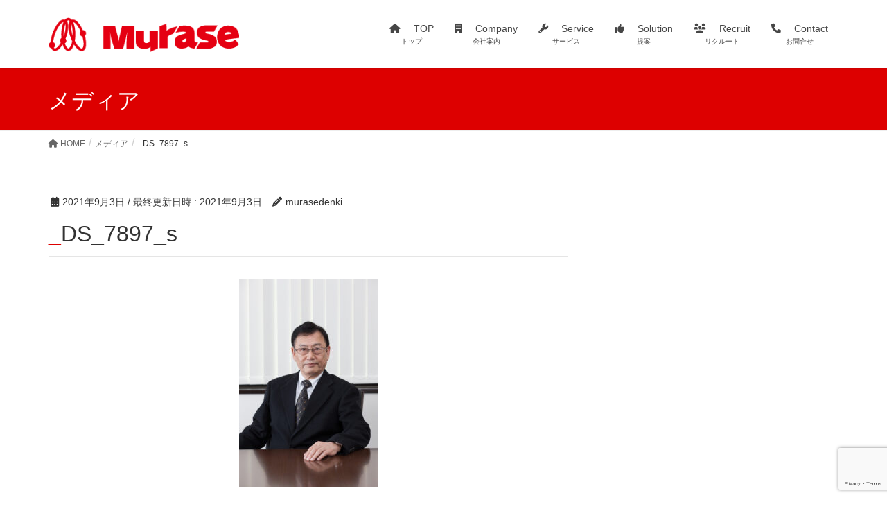

--- FILE ---
content_type: text/html; charset=utf-8
request_url: https://www.google.com/recaptcha/api2/anchor?ar=1&k=6LeAcMAqAAAAAHGnyIKyEqjfh762gl7ilYGRXD4h&co=aHR0cHM6Ly93d3cubXVyLWRlbi5jb206NDQz&hl=en&v=PoyoqOPhxBO7pBk68S4YbpHZ&size=invisible&anchor-ms=20000&execute-ms=30000&cb=z15e5x69fh43
body_size: 48752
content:
<!DOCTYPE HTML><html dir="ltr" lang="en"><head><meta http-equiv="Content-Type" content="text/html; charset=UTF-8">
<meta http-equiv="X-UA-Compatible" content="IE=edge">
<title>reCAPTCHA</title>
<style type="text/css">
/* cyrillic-ext */
@font-face {
  font-family: 'Roboto';
  font-style: normal;
  font-weight: 400;
  font-stretch: 100%;
  src: url(//fonts.gstatic.com/s/roboto/v48/KFO7CnqEu92Fr1ME7kSn66aGLdTylUAMa3GUBHMdazTgWw.woff2) format('woff2');
  unicode-range: U+0460-052F, U+1C80-1C8A, U+20B4, U+2DE0-2DFF, U+A640-A69F, U+FE2E-FE2F;
}
/* cyrillic */
@font-face {
  font-family: 'Roboto';
  font-style: normal;
  font-weight: 400;
  font-stretch: 100%;
  src: url(//fonts.gstatic.com/s/roboto/v48/KFO7CnqEu92Fr1ME7kSn66aGLdTylUAMa3iUBHMdazTgWw.woff2) format('woff2');
  unicode-range: U+0301, U+0400-045F, U+0490-0491, U+04B0-04B1, U+2116;
}
/* greek-ext */
@font-face {
  font-family: 'Roboto';
  font-style: normal;
  font-weight: 400;
  font-stretch: 100%;
  src: url(//fonts.gstatic.com/s/roboto/v48/KFO7CnqEu92Fr1ME7kSn66aGLdTylUAMa3CUBHMdazTgWw.woff2) format('woff2');
  unicode-range: U+1F00-1FFF;
}
/* greek */
@font-face {
  font-family: 'Roboto';
  font-style: normal;
  font-weight: 400;
  font-stretch: 100%;
  src: url(//fonts.gstatic.com/s/roboto/v48/KFO7CnqEu92Fr1ME7kSn66aGLdTylUAMa3-UBHMdazTgWw.woff2) format('woff2');
  unicode-range: U+0370-0377, U+037A-037F, U+0384-038A, U+038C, U+038E-03A1, U+03A3-03FF;
}
/* math */
@font-face {
  font-family: 'Roboto';
  font-style: normal;
  font-weight: 400;
  font-stretch: 100%;
  src: url(//fonts.gstatic.com/s/roboto/v48/KFO7CnqEu92Fr1ME7kSn66aGLdTylUAMawCUBHMdazTgWw.woff2) format('woff2');
  unicode-range: U+0302-0303, U+0305, U+0307-0308, U+0310, U+0312, U+0315, U+031A, U+0326-0327, U+032C, U+032F-0330, U+0332-0333, U+0338, U+033A, U+0346, U+034D, U+0391-03A1, U+03A3-03A9, U+03B1-03C9, U+03D1, U+03D5-03D6, U+03F0-03F1, U+03F4-03F5, U+2016-2017, U+2034-2038, U+203C, U+2040, U+2043, U+2047, U+2050, U+2057, U+205F, U+2070-2071, U+2074-208E, U+2090-209C, U+20D0-20DC, U+20E1, U+20E5-20EF, U+2100-2112, U+2114-2115, U+2117-2121, U+2123-214F, U+2190, U+2192, U+2194-21AE, U+21B0-21E5, U+21F1-21F2, U+21F4-2211, U+2213-2214, U+2216-22FF, U+2308-230B, U+2310, U+2319, U+231C-2321, U+2336-237A, U+237C, U+2395, U+239B-23B7, U+23D0, U+23DC-23E1, U+2474-2475, U+25AF, U+25B3, U+25B7, U+25BD, U+25C1, U+25CA, U+25CC, U+25FB, U+266D-266F, U+27C0-27FF, U+2900-2AFF, U+2B0E-2B11, U+2B30-2B4C, U+2BFE, U+3030, U+FF5B, U+FF5D, U+1D400-1D7FF, U+1EE00-1EEFF;
}
/* symbols */
@font-face {
  font-family: 'Roboto';
  font-style: normal;
  font-weight: 400;
  font-stretch: 100%;
  src: url(//fonts.gstatic.com/s/roboto/v48/KFO7CnqEu92Fr1ME7kSn66aGLdTylUAMaxKUBHMdazTgWw.woff2) format('woff2');
  unicode-range: U+0001-000C, U+000E-001F, U+007F-009F, U+20DD-20E0, U+20E2-20E4, U+2150-218F, U+2190, U+2192, U+2194-2199, U+21AF, U+21E6-21F0, U+21F3, U+2218-2219, U+2299, U+22C4-22C6, U+2300-243F, U+2440-244A, U+2460-24FF, U+25A0-27BF, U+2800-28FF, U+2921-2922, U+2981, U+29BF, U+29EB, U+2B00-2BFF, U+4DC0-4DFF, U+FFF9-FFFB, U+10140-1018E, U+10190-1019C, U+101A0, U+101D0-101FD, U+102E0-102FB, U+10E60-10E7E, U+1D2C0-1D2D3, U+1D2E0-1D37F, U+1F000-1F0FF, U+1F100-1F1AD, U+1F1E6-1F1FF, U+1F30D-1F30F, U+1F315, U+1F31C, U+1F31E, U+1F320-1F32C, U+1F336, U+1F378, U+1F37D, U+1F382, U+1F393-1F39F, U+1F3A7-1F3A8, U+1F3AC-1F3AF, U+1F3C2, U+1F3C4-1F3C6, U+1F3CA-1F3CE, U+1F3D4-1F3E0, U+1F3ED, U+1F3F1-1F3F3, U+1F3F5-1F3F7, U+1F408, U+1F415, U+1F41F, U+1F426, U+1F43F, U+1F441-1F442, U+1F444, U+1F446-1F449, U+1F44C-1F44E, U+1F453, U+1F46A, U+1F47D, U+1F4A3, U+1F4B0, U+1F4B3, U+1F4B9, U+1F4BB, U+1F4BF, U+1F4C8-1F4CB, U+1F4D6, U+1F4DA, U+1F4DF, U+1F4E3-1F4E6, U+1F4EA-1F4ED, U+1F4F7, U+1F4F9-1F4FB, U+1F4FD-1F4FE, U+1F503, U+1F507-1F50B, U+1F50D, U+1F512-1F513, U+1F53E-1F54A, U+1F54F-1F5FA, U+1F610, U+1F650-1F67F, U+1F687, U+1F68D, U+1F691, U+1F694, U+1F698, U+1F6AD, U+1F6B2, U+1F6B9-1F6BA, U+1F6BC, U+1F6C6-1F6CF, U+1F6D3-1F6D7, U+1F6E0-1F6EA, U+1F6F0-1F6F3, U+1F6F7-1F6FC, U+1F700-1F7FF, U+1F800-1F80B, U+1F810-1F847, U+1F850-1F859, U+1F860-1F887, U+1F890-1F8AD, U+1F8B0-1F8BB, U+1F8C0-1F8C1, U+1F900-1F90B, U+1F93B, U+1F946, U+1F984, U+1F996, U+1F9E9, U+1FA00-1FA6F, U+1FA70-1FA7C, U+1FA80-1FA89, U+1FA8F-1FAC6, U+1FACE-1FADC, U+1FADF-1FAE9, U+1FAF0-1FAF8, U+1FB00-1FBFF;
}
/* vietnamese */
@font-face {
  font-family: 'Roboto';
  font-style: normal;
  font-weight: 400;
  font-stretch: 100%;
  src: url(//fonts.gstatic.com/s/roboto/v48/KFO7CnqEu92Fr1ME7kSn66aGLdTylUAMa3OUBHMdazTgWw.woff2) format('woff2');
  unicode-range: U+0102-0103, U+0110-0111, U+0128-0129, U+0168-0169, U+01A0-01A1, U+01AF-01B0, U+0300-0301, U+0303-0304, U+0308-0309, U+0323, U+0329, U+1EA0-1EF9, U+20AB;
}
/* latin-ext */
@font-face {
  font-family: 'Roboto';
  font-style: normal;
  font-weight: 400;
  font-stretch: 100%;
  src: url(//fonts.gstatic.com/s/roboto/v48/KFO7CnqEu92Fr1ME7kSn66aGLdTylUAMa3KUBHMdazTgWw.woff2) format('woff2');
  unicode-range: U+0100-02BA, U+02BD-02C5, U+02C7-02CC, U+02CE-02D7, U+02DD-02FF, U+0304, U+0308, U+0329, U+1D00-1DBF, U+1E00-1E9F, U+1EF2-1EFF, U+2020, U+20A0-20AB, U+20AD-20C0, U+2113, U+2C60-2C7F, U+A720-A7FF;
}
/* latin */
@font-face {
  font-family: 'Roboto';
  font-style: normal;
  font-weight: 400;
  font-stretch: 100%;
  src: url(//fonts.gstatic.com/s/roboto/v48/KFO7CnqEu92Fr1ME7kSn66aGLdTylUAMa3yUBHMdazQ.woff2) format('woff2');
  unicode-range: U+0000-00FF, U+0131, U+0152-0153, U+02BB-02BC, U+02C6, U+02DA, U+02DC, U+0304, U+0308, U+0329, U+2000-206F, U+20AC, U+2122, U+2191, U+2193, U+2212, U+2215, U+FEFF, U+FFFD;
}
/* cyrillic-ext */
@font-face {
  font-family: 'Roboto';
  font-style: normal;
  font-weight: 500;
  font-stretch: 100%;
  src: url(//fonts.gstatic.com/s/roboto/v48/KFO7CnqEu92Fr1ME7kSn66aGLdTylUAMa3GUBHMdazTgWw.woff2) format('woff2');
  unicode-range: U+0460-052F, U+1C80-1C8A, U+20B4, U+2DE0-2DFF, U+A640-A69F, U+FE2E-FE2F;
}
/* cyrillic */
@font-face {
  font-family: 'Roboto';
  font-style: normal;
  font-weight: 500;
  font-stretch: 100%;
  src: url(//fonts.gstatic.com/s/roboto/v48/KFO7CnqEu92Fr1ME7kSn66aGLdTylUAMa3iUBHMdazTgWw.woff2) format('woff2');
  unicode-range: U+0301, U+0400-045F, U+0490-0491, U+04B0-04B1, U+2116;
}
/* greek-ext */
@font-face {
  font-family: 'Roboto';
  font-style: normal;
  font-weight: 500;
  font-stretch: 100%;
  src: url(//fonts.gstatic.com/s/roboto/v48/KFO7CnqEu92Fr1ME7kSn66aGLdTylUAMa3CUBHMdazTgWw.woff2) format('woff2');
  unicode-range: U+1F00-1FFF;
}
/* greek */
@font-face {
  font-family: 'Roboto';
  font-style: normal;
  font-weight: 500;
  font-stretch: 100%;
  src: url(//fonts.gstatic.com/s/roboto/v48/KFO7CnqEu92Fr1ME7kSn66aGLdTylUAMa3-UBHMdazTgWw.woff2) format('woff2');
  unicode-range: U+0370-0377, U+037A-037F, U+0384-038A, U+038C, U+038E-03A1, U+03A3-03FF;
}
/* math */
@font-face {
  font-family: 'Roboto';
  font-style: normal;
  font-weight: 500;
  font-stretch: 100%;
  src: url(//fonts.gstatic.com/s/roboto/v48/KFO7CnqEu92Fr1ME7kSn66aGLdTylUAMawCUBHMdazTgWw.woff2) format('woff2');
  unicode-range: U+0302-0303, U+0305, U+0307-0308, U+0310, U+0312, U+0315, U+031A, U+0326-0327, U+032C, U+032F-0330, U+0332-0333, U+0338, U+033A, U+0346, U+034D, U+0391-03A1, U+03A3-03A9, U+03B1-03C9, U+03D1, U+03D5-03D6, U+03F0-03F1, U+03F4-03F5, U+2016-2017, U+2034-2038, U+203C, U+2040, U+2043, U+2047, U+2050, U+2057, U+205F, U+2070-2071, U+2074-208E, U+2090-209C, U+20D0-20DC, U+20E1, U+20E5-20EF, U+2100-2112, U+2114-2115, U+2117-2121, U+2123-214F, U+2190, U+2192, U+2194-21AE, U+21B0-21E5, U+21F1-21F2, U+21F4-2211, U+2213-2214, U+2216-22FF, U+2308-230B, U+2310, U+2319, U+231C-2321, U+2336-237A, U+237C, U+2395, U+239B-23B7, U+23D0, U+23DC-23E1, U+2474-2475, U+25AF, U+25B3, U+25B7, U+25BD, U+25C1, U+25CA, U+25CC, U+25FB, U+266D-266F, U+27C0-27FF, U+2900-2AFF, U+2B0E-2B11, U+2B30-2B4C, U+2BFE, U+3030, U+FF5B, U+FF5D, U+1D400-1D7FF, U+1EE00-1EEFF;
}
/* symbols */
@font-face {
  font-family: 'Roboto';
  font-style: normal;
  font-weight: 500;
  font-stretch: 100%;
  src: url(//fonts.gstatic.com/s/roboto/v48/KFO7CnqEu92Fr1ME7kSn66aGLdTylUAMaxKUBHMdazTgWw.woff2) format('woff2');
  unicode-range: U+0001-000C, U+000E-001F, U+007F-009F, U+20DD-20E0, U+20E2-20E4, U+2150-218F, U+2190, U+2192, U+2194-2199, U+21AF, U+21E6-21F0, U+21F3, U+2218-2219, U+2299, U+22C4-22C6, U+2300-243F, U+2440-244A, U+2460-24FF, U+25A0-27BF, U+2800-28FF, U+2921-2922, U+2981, U+29BF, U+29EB, U+2B00-2BFF, U+4DC0-4DFF, U+FFF9-FFFB, U+10140-1018E, U+10190-1019C, U+101A0, U+101D0-101FD, U+102E0-102FB, U+10E60-10E7E, U+1D2C0-1D2D3, U+1D2E0-1D37F, U+1F000-1F0FF, U+1F100-1F1AD, U+1F1E6-1F1FF, U+1F30D-1F30F, U+1F315, U+1F31C, U+1F31E, U+1F320-1F32C, U+1F336, U+1F378, U+1F37D, U+1F382, U+1F393-1F39F, U+1F3A7-1F3A8, U+1F3AC-1F3AF, U+1F3C2, U+1F3C4-1F3C6, U+1F3CA-1F3CE, U+1F3D4-1F3E0, U+1F3ED, U+1F3F1-1F3F3, U+1F3F5-1F3F7, U+1F408, U+1F415, U+1F41F, U+1F426, U+1F43F, U+1F441-1F442, U+1F444, U+1F446-1F449, U+1F44C-1F44E, U+1F453, U+1F46A, U+1F47D, U+1F4A3, U+1F4B0, U+1F4B3, U+1F4B9, U+1F4BB, U+1F4BF, U+1F4C8-1F4CB, U+1F4D6, U+1F4DA, U+1F4DF, U+1F4E3-1F4E6, U+1F4EA-1F4ED, U+1F4F7, U+1F4F9-1F4FB, U+1F4FD-1F4FE, U+1F503, U+1F507-1F50B, U+1F50D, U+1F512-1F513, U+1F53E-1F54A, U+1F54F-1F5FA, U+1F610, U+1F650-1F67F, U+1F687, U+1F68D, U+1F691, U+1F694, U+1F698, U+1F6AD, U+1F6B2, U+1F6B9-1F6BA, U+1F6BC, U+1F6C6-1F6CF, U+1F6D3-1F6D7, U+1F6E0-1F6EA, U+1F6F0-1F6F3, U+1F6F7-1F6FC, U+1F700-1F7FF, U+1F800-1F80B, U+1F810-1F847, U+1F850-1F859, U+1F860-1F887, U+1F890-1F8AD, U+1F8B0-1F8BB, U+1F8C0-1F8C1, U+1F900-1F90B, U+1F93B, U+1F946, U+1F984, U+1F996, U+1F9E9, U+1FA00-1FA6F, U+1FA70-1FA7C, U+1FA80-1FA89, U+1FA8F-1FAC6, U+1FACE-1FADC, U+1FADF-1FAE9, U+1FAF0-1FAF8, U+1FB00-1FBFF;
}
/* vietnamese */
@font-face {
  font-family: 'Roboto';
  font-style: normal;
  font-weight: 500;
  font-stretch: 100%;
  src: url(//fonts.gstatic.com/s/roboto/v48/KFO7CnqEu92Fr1ME7kSn66aGLdTylUAMa3OUBHMdazTgWw.woff2) format('woff2');
  unicode-range: U+0102-0103, U+0110-0111, U+0128-0129, U+0168-0169, U+01A0-01A1, U+01AF-01B0, U+0300-0301, U+0303-0304, U+0308-0309, U+0323, U+0329, U+1EA0-1EF9, U+20AB;
}
/* latin-ext */
@font-face {
  font-family: 'Roboto';
  font-style: normal;
  font-weight: 500;
  font-stretch: 100%;
  src: url(//fonts.gstatic.com/s/roboto/v48/KFO7CnqEu92Fr1ME7kSn66aGLdTylUAMa3KUBHMdazTgWw.woff2) format('woff2');
  unicode-range: U+0100-02BA, U+02BD-02C5, U+02C7-02CC, U+02CE-02D7, U+02DD-02FF, U+0304, U+0308, U+0329, U+1D00-1DBF, U+1E00-1E9F, U+1EF2-1EFF, U+2020, U+20A0-20AB, U+20AD-20C0, U+2113, U+2C60-2C7F, U+A720-A7FF;
}
/* latin */
@font-face {
  font-family: 'Roboto';
  font-style: normal;
  font-weight: 500;
  font-stretch: 100%;
  src: url(//fonts.gstatic.com/s/roboto/v48/KFO7CnqEu92Fr1ME7kSn66aGLdTylUAMa3yUBHMdazQ.woff2) format('woff2');
  unicode-range: U+0000-00FF, U+0131, U+0152-0153, U+02BB-02BC, U+02C6, U+02DA, U+02DC, U+0304, U+0308, U+0329, U+2000-206F, U+20AC, U+2122, U+2191, U+2193, U+2212, U+2215, U+FEFF, U+FFFD;
}
/* cyrillic-ext */
@font-face {
  font-family: 'Roboto';
  font-style: normal;
  font-weight: 900;
  font-stretch: 100%;
  src: url(//fonts.gstatic.com/s/roboto/v48/KFO7CnqEu92Fr1ME7kSn66aGLdTylUAMa3GUBHMdazTgWw.woff2) format('woff2');
  unicode-range: U+0460-052F, U+1C80-1C8A, U+20B4, U+2DE0-2DFF, U+A640-A69F, U+FE2E-FE2F;
}
/* cyrillic */
@font-face {
  font-family: 'Roboto';
  font-style: normal;
  font-weight: 900;
  font-stretch: 100%;
  src: url(//fonts.gstatic.com/s/roboto/v48/KFO7CnqEu92Fr1ME7kSn66aGLdTylUAMa3iUBHMdazTgWw.woff2) format('woff2');
  unicode-range: U+0301, U+0400-045F, U+0490-0491, U+04B0-04B1, U+2116;
}
/* greek-ext */
@font-face {
  font-family: 'Roboto';
  font-style: normal;
  font-weight: 900;
  font-stretch: 100%;
  src: url(//fonts.gstatic.com/s/roboto/v48/KFO7CnqEu92Fr1ME7kSn66aGLdTylUAMa3CUBHMdazTgWw.woff2) format('woff2');
  unicode-range: U+1F00-1FFF;
}
/* greek */
@font-face {
  font-family: 'Roboto';
  font-style: normal;
  font-weight: 900;
  font-stretch: 100%;
  src: url(//fonts.gstatic.com/s/roboto/v48/KFO7CnqEu92Fr1ME7kSn66aGLdTylUAMa3-UBHMdazTgWw.woff2) format('woff2');
  unicode-range: U+0370-0377, U+037A-037F, U+0384-038A, U+038C, U+038E-03A1, U+03A3-03FF;
}
/* math */
@font-face {
  font-family: 'Roboto';
  font-style: normal;
  font-weight: 900;
  font-stretch: 100%;
  src: url(//fonts.gstatic.com/s/roboto/v48/KFO7CnqEu92Fr1ME7kSn66aGLdTylUAMawCUBHMdazTgWw.woff2) format('woff2');
  unicode-range: U+0302-0303, U+0305, U+0307-0308, U+0310, U+0312, U+0315, U+031A, U+0326-0327, U+032C, U+032F-0330, U+0332-0333, U+0338, U+033A, U+0346, U+034D, U+0391-03A1, U+03A3-03A9, U+03B1-03C9, U+03D1, U+03D5-03D6, U+03F0-03F1, U+03F4-03F5, U+2016-2017, U+2034-2038, U+203C, U+2040, U+2043, U+2047, U+2050, U+2057, U+205F, U+2070-2071, U+2074-208E, U+2090-209C, U+20D0-20DC, U+20E1, U+20E5-20EF, U+2100-2112, U+2114-2115, U+2117-2121, U+2123-214F, U+2190, U+2192, U+2194-21AE, U+21B0-21E5, U+21F1-21F2, U+21F4-2211, U+2213-2214, U+2216-22FF, U+2308-230B, U+2310, U+2319, U+231C-2321, U+2336-237A, U+237C, U+2395, U+239B-23B7, U+23D0, U+23DC-23E1, U+2474-2475, U+25AF, U+25B3, U+25B7, U+25BD, U+25C1, U+25CA, U+25CC, U+25FB, U+266D-266F, U+27C0-27FF, U+2900-2AFF, U+2B0E-2B11, U+2B30-2B4C, U+2BFE, U+3030, U+FF5B, U+FF5D, U+1D400-1D7FF, U+1EE00-1EEFF;
}
/* symbols */
@font-face {
  font-family: 'Roboto';
  font-style: normal;
  font-weight: 900;
  font-stretch: 100%;
  src: url(//fonts.gstatic.com/s/roboto/v48/KFO7CnqEu92Fr1ME7kSn66aGLdTylUAMaxKUBHMdazTgWw.woff2) format('woff2');
  unicode-range: U+0001-000C, U+000E-001F, U+007F-009F, U+20DD-20E0, U+20E2-20E4, U+2150-218F, U+2190, U+2192, U+2194-2199, U+21AF, U+21E6-21F0, U+21F3, U+2218-2219, U+2299, U+22C4-22C6, U+2300-243F, U+2440-244A, U+2460-24FF, U+25A0-27BF, U+2800-28FF, U+2921-2922, U+2981, U+29BF, U+29EB, U+2B00-2BFF, U+4DC0-4DFF, U+FFF9-FFFB, U+10140-1018E, U+10190-1019C, U+101A0, U+101D0-101FD, U+102E0-102FB, U+10E60-10E7E, U+1D2C0-1D2D3, U+1D2E0-1D37F, U+1F000-1F0FF, U+1F100-1F1AD, U+1F1E6-1F1FF, U+1F30D-1F30F, U+1F315, U+1F31C, U+1F31E, U+1F320-1F32C, U+1F336, U+1F378, U+1F37D, U+1F382, U+1F393-1F39F, U+1F3A7-1F3A8, U+1F3AC-1F3AF, U+1F3C2, U+1F3C4-1F3C6, U+1F3CA-1F3CE, U+1F3D4-1F3E0, U+1F3ED, U+1F3F1-1F3F3, U+1F3F5-1F3F7, U+1F408, U+1F415, U+1F41F, U+1F426, U+1F43F, U+1F441-1F442, U+1F444, U+1F446-1F449, U+1F44C-1F44E, U+1F453, U+1F46A, U+1F47D, U+1F4A3, U+1F4B0, U+1F4B3, U+1F4B9, U+1F4BB, U+1F4BF, U+1F4C8-1F4CB, U+1F4D6, U+1F4DA, U+1F4DF, U+1F4E3-1F4E6, U+1F4EA-1F4ED, U+1F4F7, U+1F4F9-1F4FB, U+1F4FD-1F4FE, U+1F503, U+1F507-1F50B, U+1F50D, U+1F512-1F513, U+1F53E-1F54A, U+1F54F-1F5FA, U+1F610, U+1F650-1F67F, U+1F687, U+1F68D, U+1F691, U+1F694, U+1F698, U+1F6AD, U+1F6B2, U+1F6B9-1F6BA, U+1F6BC, U+1F6C6-1F6CF, U+1F6D3-1F6D7, U+1F6E0-1F6EA, U+1F6F0-1F6F3, U+1F6F7-1F6FC, U+1F700-1F7FF, U+1F800-1F80B, U+1F810-1F847, U+1F850-1F859, U+1F860-1F887, U+1F890-1F8AD, U+1F8B0-1F8BB, U+1F8C0-1F8C1, U+1F900-1F90B, U+1F93B, U+1F946, U+1F984, U+1F996, U+1F9E9, U+1FA00-1FA6F, U+1FA70-1FA7C, U+1FA80-1FA89, U+1FA8F-1FAC6, U+1FACE-1FADC, U+1FADF-1FAE9, U+1FAF0-1FAF8, U+1FB00-1FBFF;
}
/* vietnamese */
@font-face {
  font-family: 'Roboto';
  font-style: normal;
  font-weight: 900;
  font-stretch: 100%;
  src: url(//fonts.gstatic.com/s/roboto/v48/KFO7CnqEu92Fr1ME7kSn66aGLdTylUAMa3OUBHMdazTgWw.woff2) format('woff2');
  unicode-range: U+0102-0103, U+0110-0111, U+0128-0129, U+0168-0169, U+01A0-01A1, U+01AF-01B0, U+0300-0301, U+0303-0304, U+0308-0309, U+0323, U+0329, U+1EA0-1EF9, U+20AB;
}
/* latin-ext */
@font-face {
  font-family: 'Roboto';
  font-style: normal;
  font-weight: 900;
  font-stretch: 100%;
  src: url(//fonts.gstatic.com/s/roboto/v48/KFO7CnqEu92Fr1ME7kSn66aGLdTylUAMa3KUBHMdazTgWw.woff2) format('woff2');
  unicode-range: U+0100-02BA, U+02BD-02C5, U+02C7-02CC, U+02CE-02D7, U+02DD-02FF, U+0304, U+0308, U+0329, U+1D00-1DBF, U+1E00-1E9F, U+1EF2-1EFF, U+2020, U+20A0-20AB, U+20AD-20C0, U+2113, U+2C60-2C7F, U+A720-A7FF;
}
/* latin */
@font-face {
  font-family: 'Roboto';
  font-style: normal;
  font-weight: 900;
  font-stretch: 100%;
  src: url(//fonts.gstatic.com/s/roboto/v48/KFO7CnqEu92Fr1ME7kSn66aGLdTylUAMa3yUBHMdazQ.woff2) format('woff2');
  unicode-range: U+0000-00FF, U+0131, U+0152-0153, U+02BB-02BC, U+02C6, U+02DA, U+02DC, U+0304, U+0308, U+0329, U+2000-206F, U+20AC, U+2122, U+2191, U+2193, U+2212, U+2215, U+FEFF, U+FFFD;
}

</style>
<link rel="stylesheet" type="text/css" href="https://www.gstatic.com/recaptcha/releases/PoyoqOPhxBO7pBk68S4YbpHZ/styles__ltr.css">
<script nonce="mjsufWw_7fz34cIMkNVQZQ" type="text/javascript">window['__recaptcha_api'] = 'https://www.google.com/recaptcha/api2/';</script>
<script type="text/javascript" src="https://www.gstatic.com/recaptcha/releases/PoyoqOPhxBO7pBk68S4YbpHZ/recaptcha__en.js" nonce="mjsufWw_7fz34cIMkNVQZQ">
      
    </script></head>
<body><div id="rc-anchor-alert" class="rc-anchor-alert"></div>
<input type="hidden" id="recaptcha-token" value="[base64]">
<script type="text/javascript" nonce="mjsufWw_7fz34cIMkNVQZQ">
      recaptcha.anchor.Main.init("[\x22ainput\x22,[\x22bgdata\x22,\x22\x22,\[base64]/[base64]/bmV3IFpbdF0obVswXSk6Sz09Mj9uZXcgWlt0XShtWzBdLG1bMV0pOks9PTM/bmV3IFpbdF0obVswXSxtWzFdLG1bMl0pOks9PTQ/[base64]/[base64]/[base64]/[base64]/[base64]/[base64]/[base64]/[base64]/[base64]/[base64]/[base64]/[base64]/[base64]/[base64]\\u003d\\u003d\x22,\[base64]\\u003d\\u003d\x22,\x22JsKzQcKDwpfCnioDbBLCrWDDq08sw6w7w6PDqCteWHtRFcKaw4pMw7BowrIYw7HDhyDCrQfChsKKwq/DkSg/ZsKiwqvDjxkFVsO7w47DiMKXw6vDom3CkVNUWcOPFcKnMMKbw4fDn8KgNRl4wrfCjMO/[base64]/CiGtdQHrDlizDvMK2OsKJfxIiw6A5cQ/[base64]/[base64]/Qh7DlV3CjUp0w7Q4TcKZX8OOw7nCicKiJVvDpMOJwoDDvMKiw5dKw69FYsKfwoTChMKTw6bDolTCt8KLDxx7RGPDgsOtwpkyGTQpwrfDpEtPR8Kww6MsUMK0TGnCry/[base64]/Ct8ORFSrCt8OSw4TDqUjDjcKrAFo5wpZ5wpwdSMOVw7FtfGnCtS5gw5sqbcOBVnfCkBbCrBLCoXpiKsKrK8KeL8OdEsOsXcOpw5MhDF1NFi/CjsOhYBrDkMK8wofCpkzCs8OEw4pWfC/[base64]/DpsOybcKkTG1hYTjDt8KqPgvDh3cmwp7CiF5gw4w7M1xoQglqwqHCuMKkAQosw4zCgiB0w7Iww4TDksOGeCzDmcK7wpzCkU3DsxYGw5HCisKRV8Oew5PCtcKJw4tMwrcLIsOiCsKZO8OywoTCmcKmw6DDhlHDuy/Ds8O1a8Okw7HCssK2fcOiwqY+Tz3CgTbDvWpLw6vCtxJ4wpzDh8OKL8OycsONM3nDqGTCjMOQMcOVwosvw7XCqsKUwpDDuBQ3AsO1AEfCikXCkUPCp0/[base64]/Cq0XDkVvDpBTCqQc6w4/DuEBjQhI3ccKraTQRfSbCuMKxbVMge8OrGsOPwqQEw4VvWMKpdVkMwoXCi8KwLxrDvcK8P8KQw4d3woUeVQ9gw5nCmjvDsj9qw55gw4QWAMOKwrNhQwLCmMKTQlMpw5jDqsKDw77DgMOywqHDmVvDgk/CiF/[base64]/DlyNBQQ1BLcKNZDDCi8OtwrnCv8KEwpIRwodvw7DDhhLCjSdwQsKxFC0eZQfChMOdCg7DrcOKwpXDjB5fZXnCk8Kqwptuc8KcwrghwocsYMOCRQ0pFsOkw7Q7Y3U/woAUUsKww7YiwpdTNcOeUBHDv8OJw60zw7fCsMOzVcKqwrpYFMKGUQPCpE7Co2zDmGtRw6lYeStyECfDtDotHMOrwpZmw4rCm8KEw6jCgU4bcMOOZMOABF14FcKwwpwywqLCuhJ9wrArwr1gwpjCky5UJBUrDsKNwpjDhhXCtcKAw4zCvy/[base64]/[base64]/bsK9dsKaw7RsAwzCl0rCinw1wqZiGD/Cu8Kiw63DnSsHCQhowqwVwoB7wphkJgXDt0bDv1JOwqcnw6w9w5Miw43DrnPCgcKOwpPCocO2fXo5wozDrCDDiMOSwp/[base64]/wpMxGhs+w6/Cqxh4wr1UwqrDt8KIwpZME3QeaMOFw7NVwp4SRREMYMOGw5JHZXEcSxPCj0LDjBwZw7LCpV7DucOBe3x2TMKWwrnDn3/CugciMBvDk8Kywr4YwqdfBsK4w5XDnsKMwq/DpsKYw6zCpsK+f8KFwpTCgjjCnsKiwpUyVsKuC1JcwqLCucOuw5nCoF/DsGtTwqbDmFkKwqUYw6TCmcK9Lg/CoMOtw6R4wqHCnWUZVTnChE3DkMOww4XCi8KqS8Kyw5xsR8Ogw5LDlcOjGTDDhF3CrUB/wrnDvxbClsKPADlBFFzCqcOnHsK6QQXCmAvCn8OuwoAAw7/CrRfDvmdww6/Du2TCvzLDosO8b8KUwqnCh3dLFivDoTQZB8OQPcORSVN1JmfDhBAbKknDkCIsw5wtwpTCj8OOM8ORwq/ChsOcwp/Cp3hvHsKrR3bCiT08w5jCnsKjcXsOQ8KHwrwYw70pDg3DscKySMO8TkPCph/Dg8Kaw4QUFnk4Y3Jiw4ICwqF2wpjDoMKaw4PCmjvCqgFUecK2w4UgLgPCscOpwpRiHCpjwpQRdsKbXCPCmSZrw7PDmAPDomkWXEUJARrDhAEjw5fDlMOzJA1cYcKGwqpib8KUw4/Du2oVGjYcesKJTsK4wpnDmcO3wrVRw73DmlbCu8K3wokPw7tIw4A7Z3/Ds1UMw4fCiW7DncKRY8K6wp4iwqTCpcKARcOlYsKjwqRUelTCpCVwJcK8X8OZHMKCwocPKDPCvMOjQ8OtwoPDuMOCwowcLwppw6nCrsKBPMODwqADSlLDtiPCqcO7VcKtW0MIwr3DhMKjw6E/dsOUwpJYMcOww4xSPcKXw4RFcsOFZS8BwrRFw4TDgcKtwoPCn8KRc8Oywq/CuHsBw5DConLCh8K0esKML8OfwpkUCcK8AsK3w7IzacO1w77DscK9SkQmw5YkPsOXwqplw6x9wrzDvTXCs13CpcKZwpDCrsKpwq7DmSnCusKXwqrCgcOhN8OLHUYKPwhHNUPDlnB9w6LChnzCq8OhQiM1T8KcVg/DmxnCrmbDtcOCE8KHcAPDp8KQeRrCqsOAO8ONRVbCrkTDgi7DrR9EQ8K/wo1cw43ChMOzw6vCqE/Dr2I5Cw59C3NGf8KKAhBTw6TDmsKxLQ01CsKrLA1gwoXDq8OZwqdBw4rDvDjDlHzCnMKvPifDkmwLOUR3LXofw5EIw5LChTjCicOswqnCrFULw7jDvl8iw5jCqQACDgLCkmDDn8Kvw5E/[base64]/[base64]/KsO8w5vDv8OKMC3DpsOkwr7CpsOcbcOjwpbDosOMw7d4wpIlKA4aw5hlS1opeXvDgWXDisOLHcKAIMOHw5sOJ8OKMsKWw6Imwq/ClsKkw5XCvxPDtcOAfMKkbhdkeznDncOlBMOXw6fDuMOtwrhmw5HCpBgqPBHCuTQMGFIoKwoXw7AiTsOzwrVbUzHCqD/[base64]/dTo7w7RucC/ClWU/wo5/P8K8wrFjEcO9eDzCk2xBwqk9w7HDpGJxwqVXJ8OYT2bCuRDCkGtVP39/wpZsw5rCuVRmwphhw4ZlfQHCu8OOOsOvwrzCkmgCbx5KOwjDu8OKw67Dg8OHwrdYOMKiTUVdw4/Dii5+w4XDqcKEGSjDocKrwo0DfXzCqBxmw5cpwoLCkGkwVMOvOkNsw5c7CsKZwo8Zwo1YQsORf8Osw7cnAxHDolrCksKMNcKkLMKICsK3w77CosKPwpgaw7PDsmwJw57Clk/CtGtWw44RKsOJCyHCgcK9wqfDrMOwfsK+asKLL28bw4RJw70BIcOPw6PDt3rDuzlaNMKbHcK8wq3CsMKlwr3CqMK5w4PCs8KGKcOJAQcDBcKVAEfDqcOAw5A0RyNPB3HDisOrwpvDlRIew5RHw4ZRUDzDn8Kww5TCuMKZw7xyFMOfw7XDmV/DksOwKh4gwonDhmsEF8Ktw68Sw6QPYcKFeVpVQ0hsw71jwoXCu1wLw57DiMKiDWDCmcO+w5jDv8O8w5jCsMKdwrNAwqEDw5HDqHp+wqvDpVhAw6TCjMKdw7dBw6XDlUM4wrTCkHLDhsKJwoASw7sdWsOwXSZhwobDp03CoGrDk3rDvlHCvcK4JFxWwoUvw6/[base64]/[base64]/w5tpa8OHwqtOwqJIw5/[base64]/CvMOew43Cj8O4MsK6wrgoGcKwwr/ChBrDjcOWaHLDmyw0wolHw6zCnsOOwqchQ1vCscO7Dw5sGkFiwrrDqlFww4fCj8OZT8OdM0JywooyQMK4w5HCssOYwrTCg8K4fAdjJC0ePD0Gw6XDrh1nI8Oawrgrw5p5KsKzAMKmKcKHw6LCrcKSKMOxwp/ChMKuw7kJw5o+w6RpXMKpZWFMwrnDjMOOwrPCnsOZwp7DjnLCu2jDqMOKwrl2w47CkMKTEMKrwod/YMOGw7TCpUAVAcKnw7kBw7UZwoLDnMKvwrpTMMKgTcKLw5vDlyXDimfDvlJFbw4KInTCvcKyEMOrBGMTAk/DhDZ4DicZw6AJem/[base64]/DuW8Lw6ohSsO4Mk93w4bCt8KXwpLCq8K2w43CsD0RH8KnwozCrMKnLRcmw4DDgz1Uw7nDlBZrw6fDt8KHAVzDnUfCssK7GUJZw7TCu8OBw6gNwqzDgcOSw797wqnCicKJPA58MFMNdMKDw5/CsWMxw7QQQ3zDh8OZX8OXL8ORZB42wrnDkB5fwrbClDTDjsOxw7YBbMO5w7xEZMK2McOLw4IIw4jDscKLQkjCg8Kgw6/DscOyw6zCoMOAcSUAw6IAbHvDvMKUwrTCocOKwozDncKrwo/CvS/[base64]/DqsKzEXQ8UMO8wqIfwokmw60XZRJlaxs2I8K2bsOHwpjDmsKuwpHClUHCpsO8QMKoXMOjRMKvwpHDgcONw7PDogPCl3ANA31WUE/[base64]/CmH9LUDHCs8KGwpzCplrDlWDDtcOIwqLCpCfDghfCjcOxG8K+IsK/[base64]/[base64]/[base64]/[base64]/CosK/RV/[base64]/DqWkYwpNhJHTCjMOjwqw4XcOWFsK5DV1dwpDChXQbwr9VfHbCjsKeGEoXwoZ9wp3DpMOAw6JXw63CnMOEa8O/w59Xb1t6MX98VsOxBcO1wrwiwp0rw51uXMKsPndyVws+wovCqWrDssORVRQCVjomw4HCgB5KY0pnFE7Dr0nCsHQkW2MswqPDlXDCjjJbfW0rVVIOGMKqw7MXdRfCrcKAw74rwowqe8OZHcK9JUFCIMOOw595wp8Aw7bCm8O/eMOVCFDDkcOaK8KfwpvDsGYIwoTCrHzCrzTDosO1wr7DmcKQwqMXw58bMyMhwpEJeA1IwqnDnsOrLMOJw6jCscKIw7I5OsKyGw9uw6Y9CcKBw6B6w6VRZ8K3w6B3woU0wpjCncOKPS/DpCvChcO4w7DCvmNGP8KBw6nDvjVIHkjDgjYgwrFlV8OBwqMVQnrDkMKjVk9pw6hSUsO+w7XDo8KsB8KWasKgw67DvcKkaQZKwqkXQcKRb8OGwrXDlG/ClcK7w7PCnjI/VMOqHQPCgiAWw75rdGhQwrvCv3Ryw7LCvsOkw50wR8KnwpDDgMK+RMOUwprDl8KFwqXCgDTDqndLSGjCssKqFnVTwr/DvMKMwoBJw7zCiMOrwqvCkhdVXH0Jwqo6wp3Dnw4lw4Ymw7QIw6vDrMKuXMKEUMORwpPCtMKowo/Co2Nqw4DCjsOKQTsCMcKlfDrDuQTCvSfCgMOQT8K/w4PDmMKteH3Cn8KKw5ELGsKTw7PDslvCicKrNW7DqGjCjQrDgmzDk8OYw5dew67DvwLCu149wpI7w5laBcKFfMOOw5xZwopUw6DCsn3Ds2UVw4bDtQHCpU3DtBsmwoTDq8Kww5oETQfDlU3CqcOqwo5gwonDncKpw5PCkR3CosKTw6TDjcOvw64mEx/Ct3rDgwEAMnTDoUEBwo0/w4XCtGbCvGzCiMKdwrDCiRkswqjCn8KxwrAxXcOrwo5ALRDDjU87R8KQw74TwqHCkcO6wr/Dv8OjJzHCmsK/[base64]/[base64]/wr47R3dPWQkCa8K2wrnDkDnDuMKmwr/CqA4jeisbQEshw4Uewp/DpntQwprCuBnCqU/DocO7L8OSL8Khwr5vWCTDtMKPKFnDkMODwpbDpBPDqlQvwq/CoC81wpnDuRzDn8OJw49kwpfDi8OfwpV9wrsNw6F3w60wAcKYIcO0A3/DlMKWM1YOXMK/w6oBw7fDh0vCoRhqw4/ChcOtwqRFWcKlNVXDkcOqEcO+ejbCtnjCqMKOFQJFBSTDvcOaRAvCusO9wqHDgCrChR3Cn8OZwpszDzswIMO9XWoIw4cKw7RCVMKyw4MfTXzDhcKDw5fDkcKeJMOrwoNuT0zCjFLCncO+FMOxw7LDvsKvwr3CpMOAwr/[base64]/Drk/Do3TDscOwQy4jScKJwo/Di1LDiQPDgMKrwrDDrMOiwqIUw7NYLmfCpl3CoSPDnyXDtQnCmcO9JcK4W8K7w6HDsGsYVmTDo8OywrNpw4NxYibCvzAULzEQw65PGBtFw7oEw6LDqsOGwpBDYcKFwoVEDEQOa1XDrsKZPcOPWcOGVyRpwp5XKcKPcHx/wqAYw6Q0w4bDmMKHwroCbznDpMKiw5bDsQxaDX1AcsKXEjvDuMOGwq8FZsKuWRsVCMOda8OOwqsTKU4OB8O9bnLDngTCp8OAw6HCpsO5XcOdwr5Tw5vDtsK9RxHCtcKWKcK6ZAMPT8OZGDLCqzoWwqrDgQDDpCHClD/Ch2XDtlQVwr3DuhrDv8ORABAnA8KuwoFuw5ggw7fDjwEYw7JiKMKRUDfCscOOa8OyWj7CrjDDpAAzNDIrLMOpK8KAw7Qfw5gZP8OVwpnDh08yI3DDl8OkwpB/PsORRCPDtMOkw4XCt8K2w7UawpR5XyReNlXDjwnCrHnCk3zCkMO+ccOeWMO4ElHDnsOMS3jDuXd3WQzDlMK8C8OcwrcnMVUHaMOBfsK2wrURS8Kfw7HDuEstBRjCoR9JwosiwoTCpW3DggNhw6tpwrXCt1/CgsKgVMKfwr/[base64]/[base64]/P8KRSMOQbX7Dvi0/w5NXJQjChcOlBXMXd8KVWDTCoMKKasOLwq7DncKDRVzDqcKfXR7Ch8KuwrPDnsK3wqxpY8KgwqhrJQHClHLDsmbCpcOMH8KEDMOFY2gJwqHDsC9UwpHCpAx1WMKXwpcxWSUiwovCj8O9A8OvdDRVfSjCl8KMw7E8w5jDimLDkATCviLCpGlewpvCs8Kow40LfMOqw5/Cm8OHw6w+QMOtwpLCqcKAE8OXX8OowqB3PCAbwrXDg0TCicKwAsOBwp1QwqRcQ8KlVsKcw7Umw5owFAfDmCAtw4DDizdWw6BCHnzDmMKDw5XDp0XCsDw2a8KkVn/ClMOcw5/[base64]/CpMKVw4xHw4NfbW1hRsKbwrsdw7Z7w4Q+M8KZw4ojw6wdasOVKsOqw6QGwo/CqHHDksKaw53DrMOMMxQ/KMOCajLCk8KVwqB0wpzChcOtEsKiwrbCtMOQwpd/S8OSw44Md2DDjmgGIcOhw7PDiMK2w6UzRCLDuQfCisKebxTDrG0oasK0f2zChcOfDMOUQMOzw7VbJ8OVwoLChMKPwr/[base64]/XgcJwqLCrjs1wo3DiMOXbGR4wqoiw5jCpsOWGcOBw6jDlX5aw7jDn8O4FynCjcKuw6DCiR8pHnxHw7VyCMKtdCDCgQvDrcK8CMK4DcOow73CllLCkcK8WcOVwojDm8KefcOOwplvwqnCkyF1WsKXwod1OQDCu2/DosKCworDhcKmw4VDwoTDggJkFMKZw7VLwos+wqh6w57CicKhB8KywpzDgcKDX0s2bTjCoH1RKsORw7chSDA4JUfDq0LDv8KSw7gnacKew6gaXcOnw5jCkMKbcMKCwo1AwohYwrfCsGvCqinDisO3IsK0UMKrwpHDmz9fd3xjwojCgsOHV8OTwq9cKMOxZG7CocK/w5zCjg3Cu8Kzw5TDu8ODCcKIfztUUcKQGiYXwoZSw4XCoRlTwpdQw5QeQBbDjsKtw7k9EsKOwo/[base64]/w6hKw67DmsOgHB1gacONw7vCr8KAUjQrDcOVwosmw6PDtWjCgcK5wp4ZU8OUecOQDcO4wqrCoMO/BFptw4kywrEkwprCl3bDgsKEDcO4w7rDmzgewqBgwoZmwqpcwqbDvWrDoGzCnHJSw6HDvMOnwqzDv2vCgMO9w5PDplfCnDzCvH3DjcOZflfDgRzDl8OlwpDCmcOkEcKoS8KREcOdB8OCw6/CisOSwofCumo/IhQ4UGJuXsKDIMONw7jDsMOdwqhqwoHDkWodFcKRbyxlKcOrckhUw5Ztwq4tEMKReMO5JMKRbcOZO8KPw5QUXkrDm8OWw50ZesKDwotjw7PCg1/[base64]/Dh8OawoMxwrDDv2bChMOADMK6wplkZAwPJDTCti0jDBHDnx7CpGQFwrY3w6rChwE6FcKiEcO1AcKYw4bDj1pmJWjChMOrwocawqI8wprCjcKtw4ZCcxJ1NcKzf8OVwo9Ew6Edw7MWWcOxwpVkw4MLwownw6XCvsOoKcK8Ay8sw7/[base64]/Cl8OPwo3DrcOZBkwAaFsDw7dDwrRgw6Rywr14IUzCjGjDsD3ClWI0TsOSEiEewpArwpnDiGjCp8Ouw7BlTMK6ST3DnQXCq8K1VFzCoEDCtQQBRMORXXQfSEnCisOcw7kLwqETV8Oyw5HCtn/Dg8OEw6oEwovClkDDljk8dhLCpl02c8K7KcKSPsOUVMOAYcOdDk7Dv8KiJcKpw73Cj8KeGMKIwqQxFjfDoHnCkDvDisO0wqh8BHTCsRjCr1l2wq97w7Z8w6hRTk5owqg/H8OXw4tRwohWGlPCv8OEw6rDicObwowbXS7Dsz4SJ8OAasO0w7UNwpDCiMO1ZcOcw6/DjVvDvAvChGDCvgzDiMKqEXXDrRJxelTCpsOxw6TDk8KQwqPDmsOzwoXDhQVhSz5Dwq3Djw1ya14aHHUdQMOawo7Clh0swp/[base64]/[base64]/[base64]/[base64]/DgcKKwrrDv8KcECbCoxjCvcO+w6/[base64]/Du8OYB8OBAcOYwp/CmcKFV8OmbMKkwrnDkifDh2nCsG9jLjHDqsOHworCizzCncOWwpUBw6jCllBcw5TDkSEEU8K0UH3DsWLDsS3DhzjCjMK8w44hRsO2YMOlE8KtPsOLwp/[base64]/CmcK9w7M8TcKPfwofw5gBTGnCisOqw6ReGMOGKiB3w5/CmnF+WFJgQsOxwrfDqB9qwrMyOcKZJsO1wo/DrUnCjDLCvMOaUcOmZGfDpMKHw6jDuBQKwoxbwrZCbMKSw4Y2XE/DpFMIf2AQbMKqw6bCoxl7D0ErwqHDssOQCcOUwp3DpXTDmVnCicOvwo0CGCpXw7Y/IsKbNMOQw7LDt1woXcKTwplvRcO1wqjDrD/Di3bDlEo1LsKsw6c3w45CwoZnLXzCqMOXfkEDLcOAXEAgwownNFLDksK3wpcEMMOow4Q4wobDosKTw4Ysw6bCmD3CisOtwqMGw6TDr8K/woppwr4nXMKwP8K8FTt3wovDgsOlw57DlwnCgQcRwo/[base64]/CvcK5WghGwpDCrsKsw5w3Y1rDgsOdw77ClR9tw6HCnsK4MEdnd8OAS8Kyw4/[base64]/CncKaFnhqZWwdwrnDqS3CgU/[base64]/Bk9TYjPCsy81w48GwpZ5BMKOw4fCtsOvwqANw6kVAi4LWhvCl8KXPUPCnMOvQ8OBWwnCssOMw47Dj8OqaMOWwqUdEgM7wqfDt8OhVFPCp8Oiw7bCpsOawqM5bcKnZ0IgBUNzD8OAVMKMaMOUeD/CqxPDvsOHw4NEYQnDqsOEwoTCvRUCdcKYw70Nw5wUw6tCwrHCr2AgexfDqA7Ds8O2ScOQwr1WwrPCu8O/[base64]/CrV0iw49FwpHDjcObw57Cq2XCk8K2Y8KmwpfCqcKXdXTDn8OjwrXCix7CmEMxw6jDiR8lw5FnYRHCscOEwoDDuELDlEnCl8KTwoYfw6oVw7MBwqwBwp/DkQQ3CsKWMsOuw6DDoBlaw4xEwrkDBsO2wrLCqxLCl8KrG8O/I8KHwpvDjl/DrQtMwrDCrMORw4Ekwrxtw7PDscOdRSjDuWFqN1vCsivCoA7DqzNGfDHCtsKBIiR2wpHCgUDDpcOSIMKMInBpW8OnRsKyw7vCu2nDj8K4G8O0w7HChcOWw5cCAnLCrcOtw5lpw4HCg8O/LcKdIsKMwpnCiMOpwq0XOcOdPsOCDsOPwqIDw7dEaH55czPCgcKDM2HDr8Kvwo5Fw5HCmcOXZ23Cu1xdwo/DtRssMBNdDsKoJ8K5XzRSwr7Du3pIwqnCgwFEOsK9SBTDksOKw5Q8wol5wrwHw47CoMK+wo3Dpn7CnmlFw5soVMOja0LDuMKnE8K8CS/ChllBwq/CnVHDmsONw6zCowBKMhTDosKzw5BmL8KSwqNBw5zCrAXDnBMUw70aw6Z/wo/Doishw7MNNsKuRAFGCy7DmsOkbF3CqsOiw6M3woVsw5PCqcOVw5AOWcOpw4oTfxLDv8K8w68zwoU7UMONwpR9IsKgwp/CmX3Dp0TCkMOrwr12aHEVw4Z5ZsK6aEwYwp4eNcKIwonCrFFcMsKcZ8KCR8KhMMO0MnPCjFLDjsKFQsKPNEdAw7p1DBnDg8KTw60pDcKeb8Kpw6zDpV7CvErDu1lEIsKcZ8K+wqnDhlbCoQhTcyjCnxQYw5ttw7Q8w43CkHPCh8OzEQ/Ci8OIwqNMQ8KuwpbDnzXCkMK6wpFWw698b8O9esOyN8OgfsK/GcKiQ0TCrBHDnMOWw6DDuALCrDo7w6UDHnTDlsKFw7PDlMOvamTDoBHDu8Kow7/DhShCc8KJwrlSw7XDjiTDp8KrwqZOwrI/RWTDohA7bD7DisOfcMOGHMKRwqPDrWguRMOnwpptw4jCvn4fWsOQwrB4wq/DhcKkw5N+wocdIyBkw6gIAiHCn8K6w5A4w4nDvwQNw6xCTiVLVUnCoEJTwp/DtcKMN8K7JcOjSinCpcK/wrXDvcKlw7dxw5hEOSTCjDnDjgpGworDjm4DJ3LDg3xjShU/w4nDlcKBwrV2w57Cu8O/[base64]/CosKMfSXCqxhkY8OcAMOEwpYBw4XDl8O3Wk5hScKGXMOLRsKyw5YWwqrDn8OlD8KuCcOQwo9tUhRcw4Ziwp9neX0pG1DCpMKGWE/DiMKawpDCtVLDnsKdwo3CsD0IUwAPw67DrMKrPXwYw5lrKzs+JBPDjBAAwqPCs8OqMmkVZ2M2w47CowTChj/CgcK4w6zDpERkwoFrw5A5f8Opw67Dukc6wp0SDTp/[base64]/[base64]/[base64]/DpcKnwrfCrXEJwqQfwpHCiT/DlMKiWlxzw6VVw7hCPwjCpsOiTnzCm2sDwp9Aw7g0YsOxagEDw5PCs8KYNsK5w4dtw4hmbRkdZTjDj2oqIsOGazTDlMOvSMKeE3wKK8OYMMO9wprCmj/Dl8K3wrB0w7cYOn5mwrDCtXU2GsOdwpkfw5HChMKKFhZtw6TDrG9GwovCq0VyPSrDqmrDrMOMFU0JwrrCocOrwr8Gw7PDrnDCgTfDvHLDsSEZOxXDlMKPw5dpdMKhFgwLw6suw4htwoTCqzFXBcOhw4vCm8OswoHDpcK/MMK1NcOYXMOxbMKhOMKEw5DCisKzUsKZYXUxwpTCtcKaA8KuR8OicD7DtyXCicOlwprDrMOiODEKwrLDs8Oew7l2w5XCicODwq7DosKxGXnDnWDCu2vDt3zCrMOyMmjDoW4FUMOBw4sUMMO3YcO8w4o/[base64]/w6gvwprClyTCpD/[base64]/[base64]/woJbw7rCocOfAVzDu2XCnG3DhMO9woPDkgzDr2otw4U0OsO1RMO8w6LDsyjDpRDCvzvDpwtsIGA8w7M6w5nCmxseBMOta8O/w6BMVRknwpw+aFXDqy/CpsOXw4HDqcK5wqQPwoNew4xRfMOpwo4nw6rDkMK8w4YPw4vChMOEQ8O9QsK+GMKxEGwGw6gzw71lE8Ojwp5kdgLDgcKhLsKzOgDClcOxw4/DgH/DqMOrw7MPwrtnwpcgw5bClRMXGMK4f2N0LcKEw5xRQisnwrHCliHCljVTw4/Dp0jDsVTCgGZzw4cWwo7DlXZTG0DDkWLCnMK2wq4/w71vOMK/w6/[base64]/eHrCt8OtTMOMBBFGa8ONwp5qw5tDO8OKX1YPw4PCnz0kKcKJDGTDihDDhcKNw6rCo1hDf8K4AMKjJSrDgMOPMxbCksOLTjbCqsKQRELClsKCKx3ChCLDsT/CiiXDu2bDtAYHwoDCkMOFY8Kzw5QzwotvwrrCksKIC1V4LDFzw43DiMKMw7wFwobCn0TClQMnKBXChsKAZDXCpMKgDlnCqMKrBXDDtTjDlsKZDT/CuTjDt8KZwodUKsKLFVFpw7FewpbChsK3w6lpCyEXw7/Du8KjKMOKwonDnMObw6RhwpBPMh1cPQHDmsKscmbDhsKAw5bChmLDviLCqMKxEMObw49HwpvCmHhtJgUIw7DCpgrDhcKqwqDCn2oUwpIqw79YasOrwovDvMO/BsK8woxnw6pww54FfRknGjPCmAnDhBbDqMOkPcKOBzc5w7FpLMOrbghewr3DpMK/RUrCj8KGGCdrUcKHc8O6B1XCqE0zw55yDE7ClAJRRzfCgsOpS8Ozw7rDsG11w4UIw5c9wr/DhwFYwo/DnsOTwqdmw5rDocKew70zesOEw4LDlgUYRMKSFMOrL10fw6R5XxTDs8KDT8Kcw5cEbcKGe3jDiE7CrsKwwpDCkcKjw6QvAMKiTcKLwpbDssOYw5FGw5vCojzDtcK6wocOVSBXPBBUwpHCu8KtQ8O4dsKXYQrCiSrCmcKIw4UBw4hbMcKpCDdhw6/Dl8KtTm4ZKj/[base64]/DnsO0wpVLZjHCt8KQFmQhBcO6w7MBw7/ChMOmw5DDvlTDpMO/wrbDucKjwrMfaMKtA23DqcKFU8KAZcOww5/[base64]/wrHDjMKmwpRPYMK3bSh0w4nDi8ONwrLCm1YkBz9/QcKcD1vCoMKIbzDDlcKPw4/DssKKw7zCssOHY8Kgw6PDo8O8TcOoWMOVwr1TKW3CuHATZMKNw4jDs8KdXsOvSsOiwrsWNGHCsz7DkBEcPSpbVXloI1dSwrRFw7JXwqfCoMK/csKXw7zDmQN3AXl4bcKPWH/DuMKHw6rCp8KaXXrDl8KrACLCl8KkBC/CoCVuwpfDtnhhw6zCqBFBI0rCmMOYaGUPagljwrfDiFBTLAIzwp1pGMOawqkHf8O9wp4Aw6MKQcOfwozDtyUDwrvDrjXCgsOUNjrDkMKpd8KVScK/[base64]/DhHZbw47Chwklw7HDlcKHw6PDtS7CjsOHw49gwrrDhGvCrcKiHRwiw5/DrAfDrcKyY8KSZ8OlayvCu1d0ecKresKvJBfCvsOow6NDKFrDsn0GRcK9w6/DvMKVOcOHPsOGO8KfwrbChHXDrk/DjsKid8O6w5FgwrjCgjV2VRPDgzPDpQ1Iam0+w57DhHTDu8OBMDjCnMO5TcKVTsO9cGXClsK8wofDtsKoUAXChH/[base64]/fDkeD1LDq8Ogw60qNcOMdMOmw7VmQcKlwplAwovCv8O1w7vDt8KFwovCrVvDiHPCg1bCn8OwccKXM8OqbMOpw4rDhsOnaiLDt3Jqwr4Gwokbw6/ClsKCwqlxwpzDtVYzfFQ9wqYXw6LDmAHCnm9NwrrDui9pMEDDvm1WwrbClTPDmsONb316WcOVw4rCr8Kxw5ZaPsKYw4rChSjCmQ/CoFs1w5pDbEAKw41xwrApw7EBMsKuShHDjcOBWi3DkkPDrAPDosKYbCZqw4TCmcOAXmTDkcKaScKYwr0JasOGw6IsZk5RQhMswrbCpcONW8KGw7PDj8OSc8Ocw7BoFMODAmbCrW/[base64]/CsD7CoQRgB8Kqw5zDsCpBw4DCiBlJw7Uaw4Zjw6ANEnzDoEbDghvDmcKUR8OJNMOhw7LCs8K+w6IEw43DisOlJMOPw4ICw4FeFGgTCDQrwpnDnsKpKjzDksKWfcK/D8KGJXHChMOuwprCtXEyaSvDjcKoUcOewqd8QTzDgVVgw5vDk2zCs3PDssORT8KXQ1zDlR/CuhPDl8Kdw5vCocOQwpjDlyQ5wpTCtMKVOcOfwp58dcKAX8Klw44OBsKrwodqJ8KDw7LCoAoKOCjCpMOodxVYw6VXw4DCqcK1OsKZwpRyw4DCqMO6JFcGA8KZKsOqwq/DqFvCgMKkwrHCusOXFMO3woHDhsKZDSfChcKYCcOUwq8lBhcbNsOZw45AC8ObwqHCgBbDrMK+WDLDu1LDvMK+IMOhwqTDhMKywpZCw6kmwrAiw6Yjw4bDjU9HwqzDnMOfUTh0w55sw55Dw7cGwpYzOMKUwr/[base64]/w6HDvFgVIcKuXHHDkcK0w4jCo8O5Wzs+GsKoWSbCvDM4wp/ClMOWHcKNw4rDv1/Dp07DvU/CjzDCvcOaw6PDvcKWw4M3w7zDmk7DlsKjGQB/w7UTwo7DpcK0wo7CusOewodIwq/DscKHB3PCoCXCt3VjDcORV8OeF0BrKATDt0E/w6UZwrDDt24iwpw2w7NKCA7DlsKBwpbDmMOoY8OCCsOyXlHDrUzCug3CuMKDAGPCgcKFARlaw4fDonTDiMKJw5nDsW/ClQx+w7QCc8OEaEwSwoozHSPCg8K5w4R4w5wuTzzDtl99wq8qwpzDoVLDv8Kqw6tuKh/DjBnCpMKiCMKaw7t2w69FOcOswqTCh17DvULDksOVYMOIZ3fDmUZ2LsOIZ1Aww4XCqMORZxHDlcK2w7hETg7DjMKvw7LDo8OHw4deMgvCilnCmsKvLw9RM8OeWcKcw6TCqMK+Pnctw4cpw7LCn8KJW8OlRcKrwoY4SgnDkX4SYcOnw5ZQw7/Dn8O+TcKewojDlj9ncXfDhcKlw5rChzrDh8OZXMOAEcOCQjXDiMO0wo7DjsOCw4LDrsKlCz3DrzJ/wq4qZMKnFcOnSVvDniojYDELwrHDiUoAVhh+f8KxC8KNwqYmwpRaWsK1GBXDtVvDtsK7blbDgDZUH8KjwrrCr2/DncKDwrRnfDPCscOxwqLDkno3wrzDlhrDnsOAw7DCmSPDhnrCgMKCwpVVDcOVAsKdw6NiA37Ch05sRMKowrIwwqfDoSLDjlDDoMOQwq3Ci0nCqMK8wpjDqMKIVmdME8Khw47CtsOuFz7DmWrCssK6WGbDq8K4VMOnwr/DsXzDisOEw5jCsxciw4MBw7vCl8K8wp/CrndzWzDDnFDDrsO1PMKaEVZbPiAqasKxwqxOwrfChXUKwo17wpxWPmRdw7RqNSrCn37DuQ9+wrt/wqHCusKDXcKyDCIww6LCrMOGMyVnwrtTw7cpXBTDgMKGw6tQT8Kkwo/DsAMDLMKawqvCoxdqwqFsOMO8X3TCvCzCncOVwocHw7DCqsKUwoDCv8Kla2PDjsKNwq9JN8OYwpLDqH0wwoYnNhoCwqtQw67Dp8ODai0zw61tw7bCnMK/G8KAw4l7w4M5GMKWwqckwrjDgx9DFkZrwp8Jw4bDuMK3wqXCsGNvwo5aw4fDonjDu8OGwp0YU8OOChrDlmEWei/DocOSKMKww454R1nChQYca8OFw63CgsKow7vCt8KBwrjCr8OpdS/Cv8KMUMKdwqvCiwBgDsOew5/CvMKrwr7Dok7CiMOqNwl2YcOaP8KhVARwb8K/eA3DnMO4LhYVwrhcXnIlwrHCm8Ouwp3DpMO8WmxKw6dWwqglw7/[base64]/CjMKtLUnCvRrClsKJZXPChUNuXMKfwrnDvAosUiDCrcKTwqUJUE00wovDlh3Dl1lwEEJRw47CpwEMTn9FOgrCp358w4PDu2HCmDHDmsOjwrvDgHclwqtAcMKvw5DDlsKewrbDt3Mgw6ZYw7PDpMKSHG4ewpPDv8OVwp/CvyzCi8OAL0Aq\x22],null,[\x22conf\x22,null,\x226LeAcMAqAAAAAHGnyIKyEqjfh762gl7ilYGRXD4h\x22,0,null,null,null,1,[21,125,63,73,95,87,41,43,42,83,102,105,109,121],[1017145,942],0,null,null,null,null,0,null,0,null,700,1,null,0,\[base64]/76lBhnEnQkZnOKMAhk\\u003d\x22,0,0,null,null,1,null,0,0,null,null,null,0],\x22https://www.mur-den.com:443\x22,null,[3,1,1],null,null,null,1,3600,[\x22https://www.google.com/intl/en/policies/privacy/\x22,\x22https://www.google.com/intl/en/policies/terms/\x22],\x22fMn7CLtQwFsvo6kWOqA7zkJQjePOKTfRJHX04yvgC0w\\u003d\x22,1,0,null,1,1768874061161,0,0,[101,31,128,200],null,[52],\x22RC--UgS04Ib1p-Zwg\x22,null,null,null,null,null,\x220dAFcWeA7e3JeMjQt8VjRLpf9HpfTHeu9U-l9rHwB1z_BmwvkMZ6Z_CZhsdws6ZJF9196mAApQ9e2ij-cpoAITPlA_wB8Q2lv62Q\x22,1768956861069]");
    </script></body></html>

--- FILE ---
content_type: text/css
request_url: https://www.mur-den.com/wp-content/cache/autoptimize/css/autoptimize_single_8cb31d8d26e36c173227d5e78dab22fd.css?ver=1711619552
body_size: 1031
content:
.elementor-1800 .elementor-element.elementor-element-22c5bfe:not(.elementor-motion-effects-element-type-background),.elementor-1800 .elementor-element.elementor-element-22c5bfe>.elementor-motion-effects-container>.elementor-motion-effects-layer{background-color:#000}.elementor-1800 .elementor-element.elementor-element-22c5bfe:hover{background-color:#000}.elementor-1800 .elementor-element.elementor-element-22c5bfe>.elementor-background-overlay{background-color:#000;opacity:.5;transition:background .3s,border-radius .3s,opacity .3s}.elementor-1800 .elementor-element.elementor-element-22c5bfe:hover>.elementor-background-overlay{background-color:#000;opacity:.5}.elementor-1800 .elementor-element.elementor-element-22c5bfe{transition:background .3s,border .3s,border-radius .3s,box-shadow .3s;z-index:10}.elementor-bc-flex-widget .elementor-1800 .elementor-element.elementor-element-3d9018e.elementor-column .elementor-widget-wrap{align-items:center}.elementor-1800 .elementor-element.elementor-element-3d9018e.elementor-column.elementor-element[data-element_type="column"]>.elementor-widget-wrap.elementor-element-populated{align-content:center;align-items:center}.elementor-1800 .elementor-element.elementor-element-3d9018e.elementor-column>.elementor-widget-wrap{justify-content:center}.elementor-1800 .elementor-element.elementor-element-27ba2a8 .hfe-site-logo-container,.elementor-1800 .elementor-element.elementor-element-27ba2a8 .hfe-caption-width figcaption{text-align:left}.elementor-1800 .elementor-element.elementor-element-27ba2a8 .hfe-site-logo-container .hfe-site-logo-img{border-style:none}.elementor-1800 .elementor-element.elementor-element-27ba2a8 .widget-image-caption{margin-top:0;margin-bottom:0}.elementor-1800 .elementor-element.elementor-element-5238c49 .hfe-nav-menu__toggle{margin-left:auto}.elementor-1800 .elementor-element.elementor-element-5238c49 .menu-item a.hfe-menu-item{padding-left:24px;padding-right:24px}.elementor-1800 .elementor-element.elementor-element-5238c49 .menu-item a.hfe-sub-menu-item{padding-left:calc(24px + 20px);padding-right:24px}.elementor-1800 .elementor-element.elementor-element-5238c49 .hfe-nav-menu__layout-vertical .menu-item ul ul a.hfe-sub-menu-item{padding-left:calc(24px + 40px);padding-right:24px}.elementor-1800 .elementor-element.elementor-element-5238c49 .hfe-nav-menu__layout-vertical .menu-item ul ul ul a.hfe-sub-menu-item{padding-left:calc(24px + 60px);padding-right:24px}.elementor-1800 .elementor-element.elementor-element-5238c49 .hfe-nav-menu__layout-vertical .menu-item ul ul ul ul a.hfe-sub-menu-item{padding-left:calc(24px + 80px);padding-right:24px}.elementor-1800 .elementor-element.elementor-element-5238c49 .menu-item a.hfe-menu-item,.elementor-1800 .elementor-element.elementor-element-5238c49 .menu-item a.hfe-sub-menu-item{padding-top:22px;padding-bottom:22px}body:not(.rtl) .elementor-1800 .elementor-element.elementor-element-5238c49 .hfe-nav-menu__layout-horizontal .hfe-nav-menu>li.menu-item:not(:last-child){margin-right:0}body.rtl .elementor-1800 .elementor-element.elementor-element-5238c49 .hfe-nav-menu__layout-horizontal .hfe-nav-menu>li.menu-item:not(:last-child){margin-left:0}.elementor-1800 .elementor-element.elementor-element-5238c49 nav:not(.hfe-nav-menu__layout-horizontal) .hfe-nav-menu>li.menu-item:not(:last-child){margin-bottom:0}.elementor-1800 .elementor-element.elementor-element-5238c49 a.hfe-menu-item,.elementor-1800 .elementor-element.elementor-element-5238c49 a.hfe-sub-menu-item{font-family:"Roboto",Sans-serif;font-weight:400}.elementor-1800 .elementor-element.elementor-element-5238c49 .menu-item a.hfe-menu-item,.elementor-1800 .elementor-element.elementor-element-5238c49 .sub-menu a.hfe-sub-menu-item{color:#fff}.elementor-1800 .elementor-element.elementor-element-5238c49 .sub-menu a.hfe-sub-menu-item,.elementor-1800 .elementor-element.elementor-element-5238c49 .elementor-menu-toggle,.elementor-1800 .elementor-element.elementor-element-5238c49 nav.hfe-dropdown li a.hfe-menu-item,.elementor-1800 .elementor-element.elementor-element-5238c49 nav.hfe-dropdown li a.hfe-sub-menu-item,.elementor-1800 .elementor-element.elementor-element-5238c49 nav.hfe-dropdown-expandible li a.hfe-menu-item,.elementor-1800 .elementor-element.elementor-element-5238c49 nav.hfe-dropdown-expandible li a.hfe-sub-menu-item{color:#fff}.elementor-1800 .elementor-element.elementor-element-5238c49 .sub-menu,.elementor-1800 .elementor-element.elementor-element-5238c49 nav.hfe-dropdown,.elementor-1800 .elementor-element.elementor-element-5238c49 nav.hfe-dropdown-expandible,.elementor-1800 .elementor-element.elementor-element-5238c49 nav.hfe-dropdown .menu-item a.hfe-menu-item,.elementor-1800 .elementor-element.elementor-element-5238c49 nav.hfe-dropdown .menu-item a.hfe-sub-menu-item{background-color:#3e3e3e}.elementor-1800 .elementor-element.elementor-element-5238c49 .sub-menu li a.hfe-sub-menu-item,.elementor-1800 .elementor-element.elementor-element-5238c49 nav.hfe-dropdown li a.hfe-sub-menu-item,.elementor-1800 .elementor-element.elementor-element-5238c49 nav.hfe-dropdown li a.hfe-menu-item,.elementor-1800 .elementor-element.elementor-element-5238c49 nav.hfe-dropdown-expandible li a.hfe-menu-item,.elementor-1800 .elementor-element.elementor-element-5238c49 nav.hfe-dropdown-expandible li a.hfe-sub-menu-item{font-family:"Roboto",Sans-serif;font-weight:500}.elementor-1800 .elementor-element.elementor-element-5238c49 ul.sub-menu{width:220px}.elementor-1800 .elementor-element.elementor-element-5238c49 .sub-menu a.hfe-sub-menu-item,.elementor-1800 .elementor-element.elementor-element-5238c49 nav.hfe-dropdown li a.hfe-menu-item,.elementor-1800 .elementor-element.elementor-element-5238c49 nav.hfe-dropdown li a.hfe-sub-menu-item,.elementor-1800 .elementor-element.elementor-element-5238c49 nav.hfe-dropdown-expandible li a.hfe-menu-item,.elementor-1800 .elementor-element.elementor-element-5238c49 nav.hfe-dropdown-expandible li a.hfe-sub-menu-item{padding-top:15px;padding-bottom:15px}.elementor-1800 .elementor-element.elementor-element-5238c49 .sub-menu li.menu-item:not(:last-child),.elementor-1800 .elementor-element.elementor-element-5238c49 nav.hfe-dropdown li.menu-item:not(:last-child),.elementor-1800 .elementor-element.elementor-element-5238c49 nav.hfe-dropdown-expandible li.menu-item:not(:last-child){border-bottom-style:solid;border-bottom-color:#c4c4c4;border-bottom-width:1px}.elementor-1800 .elementor-element.elementor-element-5238c49 div.hfe-nav-menu-icon{color:#fff}.elementor-1800 .elementor-element.elementor-element-5238c49 div.hfe-nav-menu-icon svg{fill:#fff}.elementor-1800 .elementor-element.elementor-element-4a296ea{--spacer-size:70px}@media(max-width:1024px){body:not(.rtl) .elementor-1800 .elementor-element.elementor-element-5238c49.hfe-nav-menu__breakpoint-tablet .hfe-nav-menu__layout-horizontal .hfe-nav-menu>li.menu-item:not(:last-child){margin-right:0}body .elementor-1800 .elementor-element.elementor-element-5238c49 nav.hfe-nav-menu__layout-vertical .hfe-nav-menu>li.menu-item:not(:last-child){margin-bottom:0}.elementor-1800 .elementor-element.elementor-element-5238c49 .hfe-nav-menu-icon{font-size:40px}.elementor-1800 .elementor-element.elementor-element-5238c49 .hfe-nav-menu-icon svg{font-size:40px;line-height:40px;height:40px;width:40px}}@media(min-width:768px){.elementor-1800 .elementor-element.elementor-element-3d9018e{width:19.627%}.elementor-1800 .elementor-element.elementor-element-bd0fed4{width:80.373%}}@media(max-width:1024px) and (min-width:768px){.elementor-1800 .elementor-element.elementor-element-3d9018e{width:50%}.elementor-1800 .elementor-element.elementor-element-bd0fed4{width:50%}}@media(max-width:767px){.elementor-1800 .elementor-element.elementor-element-3d9018e{width:80%}.elementor-1800 .elementor-element.elementor-element-bd0fed4{width:20%}body:not(.rtl) .elementor-1800 .elementor-element.elementor-element-5238c49.hfe-nav-menu__breakpoint-mobile .hfe-nav-menu__layout-horizontal .hfe-nav-menu>li.menu-item:not(:last-child){margin-right:0}body .elementor-1800 .elementor-element.elementor-element-5238c49 nav.hfe-nav-menu__layout-vertical .hfe-nav-menu>li.menu-item:not(:last-child){margin-bottom:0}}

--- FILE ---
content_type: text/css
request_url: https://www.mur-den.com/wp-content/cache/autoptimize/css/autoptimize_single_897fecd427319b981c506797c20ad293.css?ver=1711618227
body_size: 838
content:
.elementor-1136 .elementor-element.elementor-element-e88b6fa:not(.elementor-motion-effects-element-type-background),.elementor-1136 .elementor-element.elementor-element-e88b6fa>.elementor-motion-effects-container>.elementor-motion-effects-layer{background-color:#000}.elementor-1136 .elementor-element.elementor-element-e88b6fa{transition:background .3s,border .3s,border-radius .3s,box-shadow .3s}.elementor-1136 .elementor-element.elementor-element-e88b6fa>.elementor-background-overlay{transition:background .3s,border-radius .3s,opacity .3s}.elementor-1136 .elementor-element.elementor-element-897d7e4>.elementor-container>.elementor-column>.elementor-widget-wrap{align-content:center;align-items:center}.elementor-1136 .elementor-element.elementor-element-4b16c58 .hfe-nav-menu__toggle{margin:0 auto}.elementor-1136 .elementor-element.elementor-element-4b16c58 .menu-item a.hfe-menu-item{padding-left:15px;padding-right:15px}.elementor-1136 .elementor-element.elementor-element-4b16c58 .menu-item a.hfe-sub-menu-item{padding-left:calc(15px + 20px);padding-right:15px}.elementor-1136 .elementor-element.elementor-element-4b16c58 .hfe-nav-menu__layout-vertical .menu-item ul ul a.hfe-sub-menu-item{padding-left:calc(15px + 40px);padding-right:15px}.elementor-1136 .elementor-element.elementor-element-4b16c58 .hfe-nav-menu__layout-vertical .menu-item ul ul ul a.hfe-sub-menu-item{padding-left:calc(15px + 60px);padding-right:15px}.elementor-1136 .elementor-element.elementor-element-4b16c58 .hfe-nav-menu__layout-vertical .menu-item ul ul ul ul a.hfe-sub-menu-item{padding-left:calc(15px + 80px);padding-right:15px}.elementor-1136 .elementor-element.elementor-element-4b16c58 .menu-item a.hfe-menu-item,.elementor-1136 .elementor-element.elementor-element-4b16c58 .menu-item a.hfe-sub-menu-item{padding-top:24px;padding-bottom:24px}body:not(.rtl) .elementor-1136 .elementor-element.elementor-element-4b16c58 .hfe-nav-menu__layout-horizontal .hfe-nav-menu>li.menu-item:not(:last-child){margin-right:63px}body.rtl .elementor-1136 .elementor-element.elementor-element-4b16c58 .hfe-nav-menu__layout-horizontal .hfe-nav-menu>li.menu-item:not(:last-child){margin-left:63px}.elementor-1136 .elementor-element.elementor-element-4b16c58 nav:not(.hfe-nav-menu__layout-horizontal) .hfe-nav-menu>li.menu-item:not(:last-child){margin-bottom:63px}.elementor-1136 .elementor-element.elementor-element-4b16c58 .menu-item a.hfe-menu-item,.elementor-1136 .elementor-element.elementor-element-4b16c58 .sub-menu a.hfe-sub-menu-item{color:#fff}.elementor-1136 .elementor-element.elementor-element-4b16c58 .sub-menu a.hfe-sub-menu-item,.elementor-1136 .elementor-element.elementor-element-4b16c58 .elementor-menu-toggle,.elementor-1136 .elementor-element.elementor-element-4b16c58 nav.hfe-dropdown li a.hfe-menu-item,.elementor-1136 .elementor-element.elementor-element-4b16c58 nav.hfe-dropdown li a.hfe-sub-menu-item,.elementor-1136 .elementor-element.elementor-element-4b16c58 nav.hfe-dropdown-expandible li a.hfe-menu-item,.elementor-1136 .elementor-element.elementor-element-4b16c58 nav.hfe-dropdown-expandible li a.hfe-sub-menu-item{color:#fff}.elementor-1136 .elementor-element.elementor-element-4b16c58 .sub-menu,.elementor-1136 .elementor-element.elementor-element-4b16c58 nav.hfe-dropdown,.elementor-1136 .elementor-element.elementor-element-4b16c58 nav.hfe-dropdown-expandible,.elementor-1136 .elementor-element.elementor-element-4b16c58 nav.hfe-dropdown .menu-item a.hfe-menu-item,.elementor-1136 .elementor-element.elementor-element-4b16c58 nav.hfe-dropdown .menu-item a.hfe-sub-menu-item{background-color:#3e3e3e}.elementor-1136 .elementor-element.elementor-element-4b16c58 ul.sub-menu{width:220px}.elementor-1136 .elementor-element.elementor-element-4b16c58 .sub-menu a.hfe-sub-menu-item,.elementor-1136 .elementor-element.elementor-element-4b16c58 nav.hfe-dropdown li a.hfe-menu-item,.elementor-1136 .elementor-element.elementor-element-4b16c58 nav.hfe-dropdown li a.hfe-sub-menu-item,.elementor-1136 .elementor-element.elementor-element-4b16c58 nav.hfe-dropdown-expandible li a.hfe-menu-item,.elementor-1136 .elementor-element.elementor-element-4b16c58 nav.hfe-dropdown-expandible li a.hfe-sub-menu-item{padding-top:15px;padding-bottom:15px}.elementor-1136 .elementor-element.elementor-element-4b16c58 .sub-menu li.menu-item:not(:last-child),.elementor-1136 .elementor-element.elementor-element-4b16c58 nav.hfe-dropdown li.menu-item:not(:last-child),.elementor-1136 .elementor-element.elementor-element-4b16c58 nav.hfe-dropdown-expandible li.menu-item:not(:last-child){border-bottom-style:solid;border-bottom-color:#c4c4c4;border-bottom-width:1px}.elementor-1136 .elementor-element.elementor-element-ceca375 .hfe-site-logo-container,.elementor-1136 .elementor-element.elementor-element-ceca375 .hfe-caption-width figcaption{text-align:center}.elementor-1136 .elementor-element.elementor-element-ceca375 .hfe-site-logo-container .hfe-site-logo-img{border-style:none}.elementor-1136 .elementor-element.elementor-element-ceca375 .widget-image-caption{margin-top:0;margin-bottom:0}.elementor-1136 .elementor-element.elementor-element-aab5842>.elementor-container>.elementor-column>.elementor-widget-wrap{align-content:flex-end;align-items:flex-end}.elementor-1136 .elementor-element.elementor-element-4a9ebcd .hfe-copyright-wrapper{text-align:center}@media(min-width:768px){.elementor-1136 .elementor-element.elementor-element-ac64472{width:66.667%}.elementor-1136 .elementor-element.elementor-element-27813c0{width:33.29%}}@media(max-width:1024px) and (min-width:768px){.elementor-1136 .elementor-element.elementor-element-ac64472{width:50%}.elementor-1136 .elementor-element.elementor-element-27813c0{width:50%}}@media(max-width:1024px){.elementor-1136 .elementor-element.elementor-element-ac64472.elementor-column>.elementor-widget-wrap{justify-content:center}body:not(.rtl) .elementor-1136 .elementor-element.elementor-element-4b16c58.hfe-nav-menu__breakpoint-tablet .hfe-nav-menu__layout-horizontal .hfe-nav-menu>li.menu-item:not(:last-child){margin-right:0}body .elementor-1136 .elementor-element.elementor-element-4b16c58 nav.hfe-nav-menu__layout-vertical .hfe-nav-menu>li.menu-item:not(:last-child){margin-bottom:0}}@media(max-width:767px){body:not(.rtl) .elementor-1136 .elementor-element.elementor-element-4b16c58.hfe-nav-menu__breakpoint-mobile .hfe-nav-menu__layout-horizontal .hfe-nav-menu>li.menu-item:not(:last-child){margin-right:0}body .elementor-1136 .elementor-element.elementor-element-4b16c58 nav.hfe-nav-menu__layout-vertical .hfe-nav-menu>li.menu-item:not(:last-child){margin-bottom:0}}